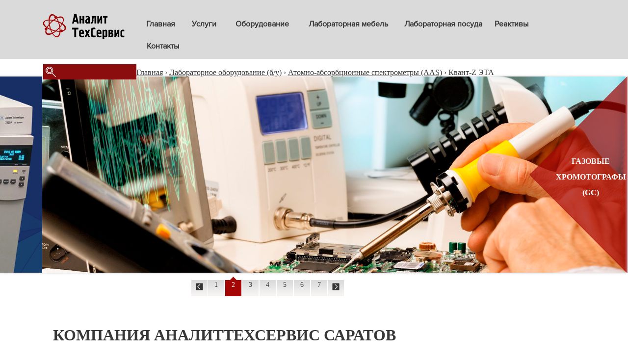

--- FILE ---
content_type: text/html; charset=UTF-8
request_url: http://analitts.ru/2017/06/05/%D0%BA%D0%B2%D0%B0%D0%BD%D1%82-z-%D1%8D%D1%82%D0%B0/
body_size: 9084
content:
<!DOCTYPE html>
<html>

<head>
    <meta http-equiv="Content-type" content="text/html; charset=UTF-8">
    <!-- <meta name="viewport" content="width=device-width" /> -->
    <!--<script src="http://ajax.googleapis.com/ajax/libs/jquery/1.6.4/jquery.js"></script> -->
    <!--<script src="http://analitts.ru/wp-content/themes/main/js/html5shiv.js"></script> -->
    <script type="text/javascript" src="http://analitts.ru/wp-content/themes/main/js/jquery-1.11.3.min.js"></script>
    <!--<script src="http://analitts.ru/wp-content/themes/main/js/jquery.details.min.js"></script> -->

    <title> 
        Квант-Z ЭТА «     </title>
<!--     <meta name="keywords" content="аналитическое оборудование, аналиттехсервис, аналиттехсервис саратов" /> -->
<!--    <meta name="description" content="Поставка нового и б/у аналитического оборудования: хроматографы, графитовые кюветы, виалы, ВЭЖХ-системы, газоанализаторы. Ремонт. Техобслуживание. С фото!
" /> -->
    <meta name='yandex-verification' content='7a743b87cee1bba2' />
    <meta name="google-site-verification" content="luCpfa3tsHOMpTyHXhRoOuywGW5mARs0jtKm-K1fQEg" />
	<link rel="shortcut icon" href="/favicon.ico" type="image/x-icon">
    <link rel="stylesheet" href="http://analitts.ru/wp-content/themes/main/css/style.css" type="text/css" media="screen">

    <meta name='robots' content='max-image-preview:large' />
	<style>img:is([sizes="auto" i], [sizes^="auto," i]) { contain-intrinsic-size: 3000px 1500px }</style>
	<link rel="alternate" type="application/rss+xml" title="АналитТехСервис &raquo; Лента комментариев к &laquo;Квант-Z ЭТА&raquo;" href="http://analitts.ru/2017/06/05/%d0%ba%d0%b2%d0%b0%d0%bd%d1%82-z-%d1%8d%d1%82%d0%b0/feed/" />
<script type="text/javascript">
/* <![CDATA[ */
window._wpemojiSettings = {"baseUrl":"https:\/\/s.w.org\/images\/core\/emoji\/16.0.1\/72x72\/","ext":".png","svgUrl":"https:\/\/s.w.org\/images\/core\/emoji\/16.0.1\/svg\/","svgExt":".svg","source":{"concatemoji":"http:\/\/analitts.ru\/wp-includes\/js\/wp-emoji-release.min.js?ver=6.8.2"}};
/*! This file is auto-generated */
!function(s,n){var o,i,e;function c(e){try{var t={supportTests:e,timestamp:(new Date).valueOf()};sessionStorage.setItem(o,JSON.stringify(t))}catch(e){}}function p(e,t,n){e.clearRect(0,0,e.canvas.width,e.canvas.height),e.fillText(t,0,0);var t=new Uint32Array(e.getImageData(0,0,e.canvas.width,e.canvas.height).data),a=(e.clearRect(0,0,e.canvas.width,e.canvas.height),e.fillText(n,0,0),new Uint32Array(e.getImageData(0,0,e.canvas.width,e.canvas.height).data));return t.every(function(e,t){return e===a[t]})}function u(e,t){e.clearRect(0,0,e.canvas.width,e.canvas.height),e.fillText(t,0,0);for(var n=e.getImageData(16,16,1,1),a=0;a<n.data.length;a++)if(0!==n.data[a])return!1;return!0}function f(e,t,n,a){switch(t){case"flag":return n(e,"\ud83c\udff3\ufe0f\u200d\u26a7\ufe0f","\ud83c\udff3\ufe0f\u200b\u26a7\ufe0f")?!1:!n(e,"\ud83c\udde8\ud83c\uddf6","\ud83c\udde8\u200b\ud83c\uddf6")&&!n(e,"\ud83c\udff4\udb40\udc67\udb40\udc62\udb40\udc65\udb40\udc6e\udb40\udc67\udb40\udc7f","\ud83c\udff4\u200b\udb40\udc67\u200b\udb40\udc62\u200b\udb40\udc65\u200b\udb40\udc6e\u200b\udb40\udc67\u200b\udb40\udc7f");case"emoji":return!a(e,"\ud83e\udedf")}return!1}function g(e,t,n,a){var r="undefined"!=typeof WorkerGlobalScope&&self instanceof WorkerGlobalScope?new OffscreenCanvas(300,150):s.createElement("canvas"),o=r.getContext("2d",{willReadFrequently:!0}),i=(o.textBaseline="top",o.font="600 32px Arial",{});return e.forEach(function(e){i[e]=t(o,e,n,a)}),i}function t(e){var t=s.createElement("script");t.src=e,t.defer=!0,s.head.appendChild(t)}"undefined"!=typeof Promise&&(o="wpEmojiSettingsSupports",i=["flag","emoji"],n.supports={everything:!0,everythingExceptFlag:!0},e=new Promise(function(e){s.addEventListener("DOMContentLoaded",e,{once:!0})}),new Promise(function(t){var n=function(){try{var e=JSON.parse(sessionStorage.getItem(o));if("object"==typeof e&&"number"==typeof e.timestamp&&(new Date).valueOf()<e.timestamp+604800&&"object"==typeof e.supportTests)return e.supportTests}catch(e){}return null}();if(!n){if("undefined"!=typeof Worker&&"undefined"!=typeof OffscreenCanvas&&"undefined"!=typeof URL&&URL.createObjectURL&&"undefined"!=typeof Blob)try{var e="postMessage("+g.toString()+"("+[JSON.stringify(i),f.toString(),p.toString(),u.toString()].join(",")+"));",a=new Blob([e],{type:"text/javascript"}),r=new Worker(URL.createObjectURL(a),{name:"wpTestEmojiSupports"});return void(r.onmessage=function(e){c(n=e.data),r.terminate(),t(n)})}catch(e){}c(n=g(i,f,p,u))}t(n)}).then(function(e){for(var t in e)n.supports[t]=e[t],n.supports.everything=n.supports.everything&&n.supports[t],"flag"!==t&&(n.supports.everythingExceptFlag=n.supports.everythingExceptFlag&&n.supports[t]);n.supports.everythingExceptFlag=n.supports.everythingExceptFlag&&!n.supports.flag,n.DOMReady=!1,n.readyCallback=function(){n.DOMReady=!0}}).then(function(){return e}).then(function(){var e;n.supports.everything||(n.readyCallback(),(e=n.source||{}).concatemoji?t(e.concatemoji):e.wpemoji&&e.twemoji&&(t(e.twemoji),t(e.wpemoji)))}))}((window,document),window._wpemojiSettings);
/* ]]> */
</script>
<style id='wp-emoji-styles-inline-css' type='text/css'>

	img.wp-smiley, img.emoji {
		display: inline !important;
		border: none !important;
		box-shadow: none !important;
		height: 1em !important;
		width: 1em !important;
		margin: 0 0.07em !important;
		vertical-align: -0.1em !important;
		background: none !important;
		padding: 0 !important;
	}
</style>
<link rel='stylesheet' id='wp-block-library-css' href='http://analitts.ru/wp-includes/css/dist/block-library/style.min.css?ver=6.8.2' type='text/css' media='all' />
<style id='classic-theme-styles-inline-css' type='text/css'>
/*! This file is auto-generated */
.wp-block-button__link{color:#fff;background-color:#32373c;border-radius:9999px;box-shadow:none;text-decoration:none;padding:calc(.667em + 2px) calc(1.333em + 2px);font-size:1.125em}.wp-block-file__button{background:#32373c;color:#fff;text-decoration:none}
</style>
<style id='global-styles-inline-css' type='text/css'>
:root{--wp--preset--aspect-ratio--square: 1;--wp--preset--aspect-ratio--4-3: 4/3;--wp--preset--aspect-ratio--3-4: 3/4;--wp--preset--aspect-ratio--3-2: 3/2;--wp--preset--aspect-ratio--2-3: 2/3;--wp--preset--aspect-ratio--16-9: 16/9;--wp--preset--aspect-ratio--9-16: 9/16;--wp--preset--color--black: #000000;--wp--preset--color--cyan-bluish-gray: #abb8c3;--wp--preset--color--white: #ffffff;--wp--preset--color--pale-pink: #f78da7;--wp--preset--color--vivid-red: #cf2e2e;--wp--preset--color--luminous-vivid-orange: #ff6900;--wp--preset--color--luminous-vivid-amber: #fcb900;--wp--preset--color--light-green-cyan: #7bdcb5;--wp--preset--color--vivid-green-cyan: #00d084;--wp--preset--color--pale-cyan-blue: #8ed1fc;--wp--preset--color--vivid-cyan-blue: #0693e3;--wp--preset--color--vivid-purple: #9b51e0;--wp--preset--gradient--vivid-cyan-blue-to-vivid-purple: linear-gradient(135deg,rgba(6,147,227,1) 0%,rgb(155,81,224) 100%);--wp--preset--gradient--light-green-cyan-to-vivid-green-cyan: linear-gradient(135deg,rgb(122,220,180) 0%,rgb(0,208,130) 100%);--wp--preset--gradient--luminous-vivid-amber-to-luminous-vivid-orange: linear-gradient(135deg,rgba(252,185,0,1) 0%,rgba(255,105,0,1) 100%);--wp--preset--gradient--luminous-vivid-orange-to-vivid-red: linear-gradient(135deg,rgba(255,105,0,1) 0%,rgb(207,46,46) 100%);--wp--preset--gradient--very-light-gray-to-cyan-bluish-gray: linear-gradient(135deg,rgb(238,238,238) 0%,rgb(169,184,195) 100%);--wp--preset--gradient--cool-to-warm-spectrum: linear-gradient(135deg,rgb(74,234,220) 0%,rgb(151,120,209) 20%,rgb(207,42,186) 40%,rgb(238,44,130) 60%,rgb(251,105,98) 80%,rgb(254,248,76) 100%);--wp--preset--gradient--blush-light-purple: linear-gradient(135deg,rgb(255,206,236) 0%,rgb(152,150,240) 100%);--wp--preset--gradient--blush-bordeaux: linear-gradient(135deg,rgb(254,205,165) 0%,rgb(254,45,45) 50%,rgb(107,0,62) 100%);--wp--preset--gradient--luminous-dusk: linear-gradient(135deg,rgb(255,203,112) 0%,rgb(199,81,192) 50%,rgb(65,88,208) 100%);--wp--preset--gradient--pale-ocean: linear-gradient(135deg,rgb(255,245,203) 0%,rgb(182,227,212) 50%,rgb(51,167,181) 100%);--wp--preset--gradient--electric-grass: linear-gradient(135deg,rgb(202,248,128) 0%,rgb(113,206,126) 100%);--wp--preset--gradient--midnight: linear-gradient(135deg,rgb(2,3,129) 0%,rgb(40,116,252) 100%);--wp--preset--font-size--small: 13px;--wp--preset--font-size--medium: 20px;--wp--preset--font-size--large: 36px;--wp--preset--font-size--x-large: 42px;--wp--preset--spacing--20: 0.44rem;--wp--preset--spacing--30: 0.67rem;--wp--preset--spacing--40: 1rem;--wp--preset--spacing--50: 1.5rem;--wp--preset--spacing--60: 2.25rem;--wp--preset--spacing--70: 3.38rem;--wp--preset--spacing--80: 5.06rem;--wp--preset--shadow--natural: 6px 6px 9px rgba(0, 0, 0, 0.2);--wp--preset--shadow--deep: 12px 12px 50px rgba(0, 0, 0, 0.4);--wp--preset--shadow--sharp: 6px 6px 0px rgba(0, 0, 0, 0.2);--wp--preset--shadow--outlined: 6px 6px 0px -3px rgba(255, 255, 255, 1), 6px 6px rgba(0, 0, 0, 1);--wp--preset--shadow--crisp: 6px 6px 0px rgba(0, 0, 0, 1);}:where(.is-layout-flex){gap: 0.5em;}:where(.is-layout-grid){gap: 0.5em;}body .is-layout-flex{display: flex;}.is-layout-flex{flex-wrap: wrap;align-items: center;}.is-layout-flex > :is(*, div){margin: 0;}body .is-layout-grid{display: grid;}.is-layout-grid > :is(*, div){margin: 0;}:where(.wp-block-columns.is-layout-flex){gap: 2em;}:where(.wp-block-columns.is-layout-grid){gap: 2em;}:where(.wp-block-post-template.is-layout-flex){gap: 1.25em;}:where(.wp-block-post-template.is-layout-grid){gap: 1.25em;}.has-black-color{color: var(--wp--preset--color--black) !important;}.has-cyan-bluish-gray-color{color: var(--wp--preset--color--cyan-bluish-gray) !important;}.has-white-color{color: var(--wp--preset--color--white) !important;}.has-pale-pink-color{color: var(--wp--preset--color--pale-pink) !important;}.has-vivid-red-color{color: var(--wp--preset--color--vivid-red) !important;}.has-luminous-vivid-orange-color{color: var(--wp--preset--color--luminous-vivid-orange) !important;}.has-luminous-vivid-amber-color{color: var(--wp--preset--color--luminous-vivid-amber) !important;}.has-light-green-cyan-color{color: var(--wp--preset--color--light-green-cyan) !important;}.has-vivid-green-cyan-color{color: var(--wp--preset--color--vivid-green-cyan) !important;}.has-pale-cyan-blue-color{color: var(--wp--preset--color--pale-cyan-blue) !important;}.has-vivid-cyan-blue-color{color: var(--wp--preset--color--vivid-cyan-blue) !important;}.has-vivid-purple-color{color: var(--wp--preset--color--vivid-purple) !important;}.has-black-background-color{background-color: var(--wp--preset--color--black) !important;}.has-cyan-bluish-gray-background-color{background-color: var(--wp--preset--color--cyan-bluish-gray) !important;}.has-white-background-color{background-color: var(--wp--preset--color--white) !important;}.has-pale-pink-background-color{background-color: var(--wp--preset--color--pale-pink) !important;}.has-vivid-red-background-color{background-color: var(--wp--preset--color--vivid-red) !important;}.has-luminous-vivid-orange-background-color{background-color: var(--wp--preset--color--luminous-vivid-orange) !important;}.has-luminous-vivid-amber-background-color{background-color: var(--wp--preset--color--luminous-vivid-amber) !important;}.has-light-green-cyan-background-color{background-color: var(--wp--preset--color--light-green-cyan) !important;}.has-vivid-green-cyan-background-color{background-color: var(--wp--preset--color--vivid-green-cyan) !important;}.has-pale-cyan-blue-background-color{background-color: var(--wp--preset--color--pale-cyan-blue) !important;}.has-vivid-cyan-blue-background-color{background-color: var(--wp--preset--color--vivid-cyan-blue) !important;}.has-vivid-purple-background-color{background-color: var(--wp--preset--color--vivid-purple) !important;}.has-black-border-color{border-color: var(--wp--preset--color--black) !important;}.has-cyan-bluish-gray-border-color{border-color: var(--wp--preset--color--cyan-bluish-gray) !important;}.has-white-border-color{border-color: var(--wp--preset--color--white) !important;}.has-pale-pink-border-color{border-color: var(--wp--preset--color--pale-pink) !important;}.has-vivid-red-border-color{border-color: var(--wp--preset--color--vivid-red) !important;}.has-luminous-vivid-orange-border-color{border-color: var(--wp--preset--color--luminous-vivid-orange) !important;}.has-luminous-vivid-amber-border-color{border-color: var(--wp--preset--color--luminous-vivid-amber) !important;}.has-light-green-cyan-border-color{border-color: var(--wp--preset--color--light-green-cyan) !important;}.has-vivid-green-cyan-border-color{border-color: var(--wp--preset--color--vivid-green-cyan) !important;}.has-pale-cyan-blue-border-color{border-color: var(--wp--preset--color--pale-cyan-blue) !important;}.has-vivid-cyan-blue-border-color{border-color: var(--wp--preset--color--vivid-cyan-blue) !important;}.has-vivid-purple-border-color{border-color: var(--wp--preset--color--vivid-purple) !important;}.has-vivid-cyan-blue-to-vivid-purple-gradient-background{background: var(--wp--preset--gradient--vivid-cyan-blue-to-vivid-purple) !important;}.has-light-green-cyan-to-vivid-green-cyan-gradient-background{background: var(--wp--preset--gradient--light-green-cyan-to-vivid-green-cyan) !important;}.has-luminous-vivid-amber-to-luminous-vivid-orange-gradient-background{background: var(--wp--preset--gradient--luminous-vivid-amber-to-luminous-vivid-orange) !important;}.has-luminous-vivid-orange-to-vivid-red-gradient-background{background: var(--wp--preset--gradient--luminous-vivid-orange-to-vivid-red) !important;}.has-very-light-gray-to-cyan-bluish-gray-gradient-background{background: var(--wp--preset--gradient--very-light-gray-to-cyan-bluish-gray) !important;}.has-cool-to-warm-spectrum-gradient-background{background: var(--wp--preset--gradient--cool-to-warm-spectrum) !important;}.has-blush-light-purple-gradient-background{background: var(--wp--preset--gradient--blush-light-purple) !important;}.has-blush-bordeaux-gradient-background{background: var(--wp--preset--gradient--blush-bordeaux) !important;}.has-luminous-dusk-gradient-background{background: var(--wp--preset--gradient--luminous-dusk) !important;}.has-pale-ocean-gradient-background{background: var(--wp--preset--gradient--pale-ocean) !important;}.has-electric-grass-gradient-background{background: var(--wp--preset--gradient--electric-grass) !important;}.has-midnight-gradient-background{background: var(--wp--preset--gradient--midnight) !important;}.has-small-font-size{font-size: var(--wp--preset--font-size--small) !important;}.has-medium-font-size{font-size: var(--wp--preset--font-size--medium) !important;}.has-large-font-size{font-size: var(--wp--preset--font-size--large) !important;}.has-x-large-font-size{font-size: var(--wp--preset--font-size--x-large) !important;}
:where(.wp-block-post-template.is-layout-flex){gap: 1.25em;}:where(.wp-block-post-template.is-layout-grid){gap: 1.25em;}
:where(.wp-block-columns.is-layout-flex){gap: 2em;}:where(.wp-block-columns.is-layout-grid){gap: 2em;}
:root :where(.wp-block-pullquote){font-size: 1.5em;line-height: 1.6;}
</style>
<link rel="https://api.w.org/" href="http://analitts.ru/wp-json/" /><link rel="alternate" title="JSON" type="application/json" href="http://analitts.ru/wp-json/wp/v2/posts/467" /><link rel="EditURI" type="application/rsd+xml" title="RSD" href="http://analitts.ru/xmlrpc.php?rsd" />
<meta name="generator" content="WordPress 6.8.2" />
<link rel="canonical" href="http://analitts.ru/2017/06/05/%d0%ba%d0%b2%d0%b0%d0%bd%d1%82-z-%d1%8d%d1%82%d0%b0/" />
<link rel='shortlink' href='http://analitts.ru/?p=467' />
<link rel="alternate" title="oEmbed (JSON)" type="application/json+oembed" href="http://analitts.ru/wp-json/oembed/1.0/embed?url=http%3A%2F%2Fanalitts.ru%2F2017%2F06%2F05%2F%25d0%25ba%25d0%25b2%25d0%25b0%25d0%25bd%25d1%2582-z-%25d1%258d%25d1%2582%25d0%25b0%2F" />
<link rel="alternate" title="oEmbed (XML)" type="text/xml+oembed" href="http://analitts.ru/wp-json/oembed/1.0/embed?url=http%3A%2F%2Fanalitts.ru%2F2017%2F06%2F05%2F%25d0%25ba%25d0%25b2%25d0%25b0%25d0%25bd%25d1%2582-z-%25d1%258d%25d1%2582%25d0%25b0%2F&#038;format=xml" />

    
</head>

<body>
    <!--vcard-->
    <div class="vcard">
        <span class="fn org">
			<span class="value-title" title="АналитТехСервис"></span>
        </span>
        <span class="url">
			<span class="value-title" title="http://analitts.ru"></span>
        </span>
        <span class="category">
			<span class="value-title" title="Оборудование"></span>
        </span>

        <div class="adr">
            <span class="postal-code">
				<span class="value-title" title="410010"></span>
            </span>
            <span class="country-name">
				<span class="value-title" title="Россия"></span>
            </span>
            <span class="locality">
				<span class="value-title" title="г. Саратов"></span>
            </span>
            <span class="street-address">
				<span class="value-title" title="ул. им. Осипова В.И., д. 1, корп. 2"></span>
            </span>
            <span class="extended-address">
				<span class="value-title" title="эт. 2, оф. 204а"></span>
            </span>
        </div>


        <div class="tel">
            <span class="value-title" title="+7 (8425) 68-10-25"></span>
        </div>

        <div class="email">
            <span class="value-title" title="analitts@gmail.com"></span>
        </div>

        <div class="workhours">
            <span class="value-title" title="пн-пт 09:00-18:00"></span>
        </div>

    </div>
    <!--vcard-->
    <div class="divBg"></div>
    <div class="success-wrapper">
        <div class="text">
            Спасибо за оставленную заявку. Мы свяжемся с Вами в ближайшее время.
        </div>
    </div>
    <div class="form-order-wrapper">
        <div class="text">
            Мы с радостью свяжемся с Вами и договоримся о способе приобретения товара.
        </div>
        <form action="http://analitts.ru/wp-content/themes/main/mail/itemOrder.php" id="itemOrder" method="post">
            <table>
                <tr>
                    <td>
                        Ваше имя:
                    </td>
                    <td>
                        <input type="text" name="name" title="Укажите Ваше имя" data-toggle="tooltip" data-placement="right">
                    </td>
                </tr>
                <tr>
                    <td>
                        Контактный номер:
                    </td>
                    <td>
                            <input type="text" name="phone" title="Укажите Ваш телефон" data-toggle="tooltip" data-placement="right">
                    </td>
                </tr>
                <tr>
                    <td colspan="2">
                        <button type="button" id="btnItemOrder">Отправить заявку</button>
                    </td>
                </tr>
            </table>
        </form>
    </div>
    <div class="wrapper">
        <header class="header">
            <!-- if (is_front_page() ) {
            <div class="triangle">
                <table>
                    <tr>
                        <td style="vertical-align:middle; height: 468px;">
                            <div class="sign">
                                ремонт и техническое обслуживание
                            </div>
                        </td>
                    </tr>
                </table>
            </div>
        } -->
            <div class="center">
                <a href='http://analitts.ru'><div class='header-logo'></div></a>                    <!--<div class="header-search">
                    <input type="search" placeholder="Поиск">
                    <img src="http://analitts.ru/wp-content/themes/main/img/search.png" alt="search">
                </div>-->
            
            <div class="main-nav">
                <ul id="menu-anal   " class="menu">
                    <li id="menu-item-4" class="menu-item menu-item-type-custom menu-item-object-custom menu-item-home menu-item-4"><a href="http://analitts.ru/">Главная</a></li>
                    <li id="menu-item-19" class="menu-item menu-item-type-post_type menu-item-object-page menu-item-19"><a href="http://analitts.ru/uslugi/">Услуги</a></li>
                   <li id="menu-item-23" class="menu-item menu-item-type-post_type menu-item-object-page menu-item-23"><a class="stylefix">Оборудование</a>
                        <div class="submenu area"><div class="submenu list" id="submenu"><ul>
                            <li id="menu-item-499" class="menu-item menu-item-type-post_type menu-item-object-page menu-item-499"><a href="http://analitts.ru/laboratornoe-oborudovanie/">Продажа лабораторного оборудования</a></li>
                            <li id="menu-item-500" class="menu-item menu-item-type-post_type menu-item-object-page menu-item-500"><a href="http://analitts.ru/oborudovanie-bu/">Оборудование Б\У</a></li>
                        </ul></div></div>
                    </li>
                    <li id="menu-item-320" class="menu-item menu-item-type-post_type menu-item-object-page menu-item-320"><a href="http://analitts.ru/category/laboratornaya-mebel/">Лабораторная мебель</a></li>
                    <li id="menu-item-321" class="menu-item menu-item-type-custom menu-item-object-custom menu-item-321"><a href="http://analitts.ru/category/laboratornaya-posuda/">Лабораторная посуда</a></li>
                    <li id="menu-item-319" class="menu-item menu-item-type-post_type menu-item-object-page menu-item-319"><a href="http://analitts.ru/category/reaktivy/">Реактивы</a></li>
                    <li id="menu-item-33" class="menu-item menu-item-type-post_type menu-item-object-page menu-item-33"><a href="http://analitts.ru/kontakty/">Контакты</a></li>
                </ul>
            </div> 
            <form role="search" method="get" id="searchform" class="searchform" action="http://analitts.ru/">
    <div class="header-search">
        <label class="screen-reader-text" for="s">Найти:</label>
        <input type="text" value="" name="s" id="s">
        <input type="submit" id="searchsubmit" value="">
    </div>
</form>

                            
            </div>
        </header>
        <!-- .header-->
        <main class="content">
        <div class="breadcrumbs" itemscope itemtype="http://schema.org/BreadcrumbList"><span itemprop="itemListElement" itemscope itemtype="http://schema.org/ListItem"><a href="http://analitts.ru/" itemprop="item" class="home"><span itemprop="name">Главная</span></a></span> <span class="sep">›</span> <span itemprop="itemListElement" itemscope itemtype="http://schema.org/ListItem"><a href="http://analitts.ru/category/laboratornoe-oborudovanie-bu/" itemprop="item"><span itemprop="name">Лабораторное оборудование (б/у)</span></a></span> <span class="sep">›</span> <span itemprop="itemListElement" itemscope itemtype="http://schema.org/ListItem"><a href="http://analitts.ru/category/laboratornoe-oborudovanie-bu/atomno-absorbcionnye-spektrometry-aas/" itemprop="item"><span itemprop="name">Атомно-абсорбционные спектрометры (AAS)</span></a></span> <span class="sep">›</span> <span class="current">Квант-Z ЭТА</span></div><!-- .breadcrumbs -->
        <header class="header1">
            <div class="triangle">
                <table>
                    <tr>
                        <td style="vertical-align:middle; height: 468px;">
                            <div class="sign">
                                <a href="http://analitts.ru/category/laboratornoe-oborudovanie-bu/gazovye-khromatografy-gc/">Газовые хромотографы (GC)</a>
                            </div>
                        </td>
                    </tr>
                </table>
            </div>
        </header>

    <ul class="main-slider">
        <li><img src="http://analitts.ru/wp-content/themes/main/img/image_2017-10-18_15-48-44.png" alt="slide0"></li>
        <li><img src="http://analitts.ru/wp-content/themes/main/img/slide1.png" alt="slide1"></li>
        <li><img src="http://analitts.ru/wp-content/themes/main/img/slide3.jpg" alt="slide3"></li>
        <li><img src="http://analitts.ru/wp-content/themes/main/img/slide4.jpg" alt="slide4"></li>
        <li><img src="http://analitts.ru/wp-content/themes/main/img/slide6.png" alt="slide6"></li>
        <li><img src="http://analitts.ru/wp-content/themes/main/img/slide5.jpg" alt="slide5"></li>
        <li><img src="http://analitts.ru/wp-content/themes/main/img/slide7.jpg" alt="slide7"></li>

    </ul>
    <div id="bx-pager">
        <table>
            <tr>
                <td>
                    <div class="arrow-left"></div>
                </td>
                <td> <a data-slide-index="0" href="">1</a></td>
                <td>
                    <a data-slide-index="1" href="">2</a></td>
                    <td>
                    <a data-slide-index="2" href="">3</a></td>
                    <td>
                    <a data-slide-index="3" href="">4</a></td>
                    <td>
                    <a data-slide-index="4" href="">5</a></td>
                    <td>
                    <a data-slide-index="5" href="">6</a></td>
                    <td>
                    <a data-slide-index="6" href="">7</a></td>
                <td>
                    <div class="arrow-right"></div>
                </td>
            </tr>
        </table>
    </div>
    <div class="center">
        <div class="main-text">
            <h1>Компания АналитТехСервис Саратов</h1>
            <table>
                <tr>
                    <td>
                        <p><span style="font-weight: bold;">«АналитТехСервис»</span> (Аналит Тех Сервис Саратов) — успешная, стабильно развивающаяся компания, специализирующаяся на поставках по России как нового, так и бывшего 
                        в употреблении аналитического оборудования отечественного и импортного производства, лабораторного оборудования и приборов.
</p>
                        <p>
                            Компания «АналитТехСервис» осуществляет деятельность по диагностике оборудования для лабораторий, ремонту, техническому обслуживанию и методическому обеспечению лабораторного оборудования в Саратове.
                        </p>
                        <p>
                            «АналитТехСервис» является официальным дилером ЗАО СКБ «Хроматэк», а также сотрудничает с такими компаниями, как «Кортэк», «Аквилон», «Люмэкс», «Лоип» и другими <span style="font-weight: bold;">отечественными и импортными</span> производителями. Например: «Agilent», «Shimadzu», «Bruker», «Varian», «Perkin Elemer»,  «Waters» и др.
                        </p>
                        
                        <p><span style="font-weight: bold;">Купить лабораторное оборудование в Саратове</span> у проверенной компании «АналитТехСервис» можно предварительно связавшись со специалистами.
                        </p>
                    </td>
                    <td>
                        <p>
                            Поставляем, диагностируем, ремонтируем и обслуживаем:</p>
                        <p>— Газовые хроматографы и ВЭЖХ системы;</p>
                        <p>— Хромато-масс спектрометры;</p>
                        <p>— Атомно-абсорбционные спектрометры;</p>
                        <p>— Расходные материалы и запасные части для газовых и жидкостных хроматографов, хромато—масс и  атомно—абсорбционные спектрометров;</p>
                        <p>— Общелабораторное оборудование: весы лабораторные, сушильные шкафы, муфельные печи, PH-метры, кондуктометры, фотометры, термостаты, криостаты и т.д.;
                        </p>
                            <p>
                                — Оборудование для анализа нефти, нефтепродуктов и газов;
                            </p>
                            <p>
                                — Лабораторная мебель;
                            </p>
                            <p>
                                — Оснащение лаборатории «под ключ»;
                            </p>
                            <p>
                                — Лабораторная посуда;
                            </p>
                            <p>
                                — Реактивы.
                            </p>
                    </td>
                </tr>
            </table>
        </div>
        <div class="pluses">
            <h2>Наши преимущества</h2>
            <table>
                <tr>
                    <td>
                        <div class="plus" style="font-size: 14px;">Гарантия на оборудование и сервис</div>
                    </td>
                    <td>
                        <div class="plus">Оперативность</div>
                    </td>
                    <td>
                        <div class="plus">Персонал</div>
                    </td>
                </tr>
            </table>
            <table>
                <tr>
                    <td class="second">
                        <div class="plus first">Оснащение лаборатории
                            <br/>"под ключ"</div>
                    </td>
                    <td class="second">
                        <div class="plus second">Поставки оборудования</div>
                    </td>
                </tr>
            </table>
        </div>
    </div>
    </main>
<!-- .content -->

</div>
<!-- .wrapper -->

<footer class="footer">
    <div class="center">
	
        <div class="rights">
            <span class="font-size: 22px;"><strong>ООО "АналитТехСервис"</strong></span>
            <br/> ул. им. Осипова В.И., д. 1 <br/> корп. 2, эт. 2, оф. 204а
        </div>
        <div class="footer-phone">
            Телефон: <span class="font-size: 22px;"><strong> (8452) 68-10-25</strong>
            <br/> Факс: <strong>(8452) 75-33-68</strong></span>
            <br/> Почта: <strong>sales@analitts.ru</strong>
        </div>
	<div class="footer-logo" style="text-align:center;font-size:16px;">
        	<a href="https://spaceapp.ru/razrabotka/" style="color:#383838; text-decoration:none;">
            		Создание сайта <br>
	    		<img src="http://analitts.ru/wp-content/themes/main/img/spaceapp.png" style="margin-top:5px;">
       	 	</a>
	</div>
    </div>

</footer>
<!-- .footer -->
<script type="speculationrules">
{"prefetch":[{"source":"document","where":{"and":[{"href_matches":"\/*"},{"not":{"href_matches":["\/wp-*.php","\/wp-admin\/*","\/wp-content\/uploads\/*","\/wp-content\/*","\/wp-content\/plugins\/*","\/wp-content\/themes\/main\/*","\/*\\?(.+)"]}},{"not":{"selector_matches":"a[rel~=\"nofollow\"]"}},{"not":{"selector_matches":".no-prefetch, .no-prefetch a"}}]},"eagerness":"conservative"}]}
</script>
    <link href="http://analitts.ru/wp-content/themes/main/fonts/fonts.css" rel="stylesheet">
    <link href='http://fonts.googleapis.com/css?family=Ubuntu' rel='stylesheet' type='text/css'>
    <link href='http://fonts.googleapis.com/css?family=Open+Sans:400,700' rel='stylesheet' type='text/css'>
    <link href="http://analitts.ru/wp-content/themes/main/css/jquery.bxslider.css" rel="stylesheet">
<script type="text/javascript" src="http://analitts.ru/wp-content/themes/main/js/jquery.bxslider.min.js"></script>
<script type="text/javascript" src="http://analitts.ru/wp-content/themes/main/js/tooltips.js"></script>
<script src="http://analitts.ru/wp-content/themes/main/js/jquery.inputmask.custom.extensions.js"></script>
<script src="http://analitts.ru/wp-content/themes/main/js/jquery.inputmask.js"></script>
<script src="http://analitts.ru/wp-content/themes/main/js/jquery.inputmask.numeric.extensions.js"></script>
<script type="text/javascript" src="http://analitts.ru/wp-content/themes/main/js/script.js"></script>
   <!-- <script src="http://analitts.ru/wp-content/themes/main/js/html5shiv-printshiv.js"></script> -->
    <script src="http://analitts.ru/wp-content/themes/main/js/easing.js" type="text/javascript"></script>
    <script src="http://analitts.ru/wp-content/themes/main/js/jquery.ui.totop.js" type="text/javascript"></script>
    <script src="http://analitts.ru/wp-content/themes/main/js/details-shim.js" type="text/javascript"></script>
    <link rel="stylesheet" href="http://analitts.ru/wp-content/themes/main/css/details-shim.css" type="text/css" media="screen">
<!-- Yandex.Metrika counter -->
<script type="text/javascript">
(function (d, w, c) {
    (w[c] = w[c] || []).push(function() {
        try {
            w.yaCounter33272091 = new Ya.Metrika({id:33272091,
                    webvisor:true,
                    clickmap:true,
                    trackLinks:true,
                    accurateTrackBounce:true});
        } catch(e) { }
    });

    var n = d.getElementsByTagName("script")[0],
        s = d.createElement("script"),
        f = function () { n.parentNode.insertBefore(s, n); };
    s.type = "text/javascript";
    s.async = true;
    s.src = (d.location.protocol == "https:" ? "https:" : "http:") + "//mc.yandex.ru/metrika/watch.js";

    if (w.opera == "[object Opera]") {
        d.addEventListener("DOMContentLoaded", f, false);
    } else { f(); }
})(document, window, "yandex_metrika_callbacks");
</script>
<noscript><div><img src="//mc.yandex.ru/watch/33272091" style="position:absolute; left:-9999px;" alt="" /></div></noscript>
<!-- /Yandex.Metrika counter -->
<script type="text/javascript">
$(document).ready(function() {
/*
var defaults = {
containerID: 'toTop', // fading element id
containerHoverID: 'toTopHover', // fading element hover id
scrollSpeed: 1200,
easingType: 'linear'
};
*/
 
$().UItoTop({ easingType: 'easeOutQuart' });
 
});
</script>
</body>

</html>


--- FILE ---
content_type: text/css
request_url: http://analitts.ru/wp-content/themes/main/css/style.css
body_size: 3845
content:
body {
	font:12px/18px Open Sans,sans-serif;
	height:100%;
	color:#383838
}
.wrapper{
	width:100%;
	min-width:1042px;
	min-height:100%;
	height:auto !important;
	height:100%
}
html,body,div,span,applet,object,iframe,h1,h2,h3,h4,h5,h6,p,
blockquote,pre,a,abbr,acronym,address,big,cite,code,del,dfn,
em,img,ins,kbd,q,s,samp,small,strike,strong,sub,sup,tt,var,b
,u,i,center,dl,dt,dd,ol,ul,li,fieldset,form,label,legend,table,
caption,tbody,tfoot,thead,tr,th,td,article,aside,canvas,
details,embed,figure,figcaption,footer,header,hgroup,menu,
nav,output,ruby,section,summary,time,mark,audio,video{
	margin:0;
	padding:0;
	border:0;
	font-size:100%;
	font:inherit;
	vertical-align:baseline
}
article,aside,details,figcaption,figure,footer,header,hgroup,menu,nav,section{
	display:block
}
body{
	line-height:1
}
ol{
	list-style:none
}
blockquote,q{
	quotes:none
}
blockquote:before,blockquote:after,q:before,q:after{
	content:'';
	content:none
}
table{
	border-collapse:collapse;
	border-spacing:0
}
html{
	height:100%
}
article,aside,details,figcaption,figure,footer,header,hgroup,main,nav,section,summary{
	display:block
}
.header{
	height:120px;
	background:rgba(218,218,218,1);
	position:relative;
	z-index:10
}
.header .center{
	padding-top:20px
}
.header .center .header-logo{
	background:url(../img/header-logo.png);
	width:168px;
	height:63px;
	float:left;
	position:absolute
}
.header .center .menu{
	width:1000px;

	padding-left:190px;
	padding-top:4px
}
.header .center .menu li{
	font-family:'Proxima Nova';
	text-align:center;
	font-size:16px;
	display:inline-block;
	margin: 0 15px;

}
.header .center .menu li.current_page_item{
	font-weight:bold
}
.header .center .menu li.current_page_item a{
	border-top:5px solid #8c0d0d;
	font-weight:bold
}
.header .center .menu li a{
	color:#383838;
	margin:5px 0 5px 0;
	text-decoration:none;
	display:block;
	padding: 7px 0;
	width: 120%;
	border-top: 5px solid rgba(140, 13, 13, 0);
	font-weight: bold;
}
.header .center .menu li a:hover{
	border-top:5px solid #8c0d0d !important;
	font-weight:bold;
	background-color: #ffffff !important;
}
.header .center .header-search{
	z-index:30;
	position:relative;
	float:left;
	top: 17px;
}
.header .center .header-search .screen-reader-text{
	display:none
}
.header .center .header-search input[type=text]{
	background:#8c0d0d;
	color:#fff;
	height:31px;
	border:0;
	box-sizing:border-box;
	padding:8px;
	display:block;
	padding-left: 35px;
    width: 190px;
}
.header .center .header-search input[type=submit]{
	position:relative;
	float:left;
	margin:-26px 0 0 5px;
	border:0;
	width:23px;
	background:url(../img/search.png) center no-repeat;
	height:23px;
	cursor:pointer;
	outline:none
}
.header1 .triangle {
	background:url(../img/triangle.png);
	width:234px;
	height:468px;
	position:absolute;
	right:1px;
	/*display:none;*/
	z-index:20
}
.header1 .triangle .sign{
	margin-left:50px;
	margin-bottom: 20px;
	font-weight:bold;
	font-size:20px;
	line-height:32px;
	text-transform:uppercase;
	color:#fff;
	text-align:center;
}
.header1 .triangle .sign a{
	color:#fff;
	text-decoration:none
}
.divBg{
	position:fixed;
	width:100%;
	height:100%;
	background:black;
	opacity:.5;
	z-index:900;
	display:none
}
.success-wrapper{
	position:fixed;
	width:300px;
	display:none;
	height:200px;
	top:50%;
	left:50%;
	margin-left:-150px;
	margin-top:-100px;
	background:#f4f2f2;
	z-index:1000;
	padding:20px;
	box-sizing:border-box
}
.success-wrapper .text{
	margin-top:50px;
	font-size:18px;
	text-align:center;
	color:#970c2b
}
.form-order-wrapper{
	width:477px;
	height:275px;
	position:absolute;
	display:none;
	z-index:1000;
	background:#f4f2f2;
	box-sizing:border-box;
	padding:5px 20px
}
.form-order-wrapper .text{
	margin-top:30px;
	margin-bottom:30px;
	color:#970c2b;
	font-size:16px;
	text-align:left
}
.form-order-wrapper table{
	width:100%
}
.form-order-wrapper table tr{
	height:40px
}
.form-order-wrapper table tr td{
	vertical-align:top
}
.form-order-wrapper table tr td:first-of-type{
	vertical-align:middle;
	font-weight:bold;
	color:#383838;
	font-size:16px;
	text-transform:uppercase;
	width:200px
}
.form-order-wrapper table tr td input[type=text]{
	margin-top:10px;
	height:20px;
	width:100%;
	border:0;
	outline:none;
	background:0;
	border-bottom:1px solid #383838;
	font-size:16px
}
.form-order-wrapper table tr td #btnItemOrder{
	border:0;
	margin-top:20px;
	background:#970c2b;
	width:100%;
	color:#fff;
	height:30px;
	font-weight:bold;
	text-transform:uppercase;
	cursor:pointer
}
.content{
	padding:0 0 117px
}.bx-wrapper{
	height:468px;
	margin:0 auto
}
.bx-wrapper .bx-viewport{
	border:0;
	left:0
}
.bx-wrapper img{
	height:468px;
	width:100%
}#bx-pager{
	width:500px;
	margin:0 auto;
	margin-top:-7px;
	z-index:200;
	position:relative
}#bx-pager table tr td{
	vertical-align:top
}#bx-pager .arrow-left{
	background:url(../img/slider-arrow-left.png) center no-repeat,url(../img/slider-pager-back.png) 0 7px no-repeat;
	width:33px;
	height:40px;
	display:inline-block;
	padding:10px;
	box-sizing:border-box;
	cursor:pointer
}#bx-pager a{
	display:inline-block;
	background:url(../img/slider-pager-back.png) no-repeat;
	background-position:0 7px;
	width:33px;
	height:40px;
	text-decoration:none;
	margin:0 1px;
	color:#383838;
	font-size:14px;
	text-align:center;
	box-sizing:border-box;
	padding:10px
}#bx-pager a.active{
	background:url(../img/slider-pager-active.png) bottom no-repeat;
	color:#fff
}#bx-pager .arrow-right{
	background:url(../img/slider-arrow-right.png) center no-repeat,url(../img/slider-pager-back.png) 0 7px no-repeat;
	width:33px;
	height:40px;
	display:inline-block;
	padding:10px;
	cursor:pointer;
	box-sizing:border-box
}
.center{
	width:100%;
	margin-top:25px;
	font-size:14px
}
.center h2{
	font-size:20px;
	margin-top:20px;
	font-family:"Open Sans Bold",sans-serif;
	color:#8c0d0d;
	margin-bottom:20px
}
.breadcrumbs{
	margin-top:20px;
	color:#383838;
	width: 1105px;
	margin: 0 auto;
	margin-top: 20px;
}
.breadcrumbs a,.center .breadcrumbs span{
	color:inherit
}
.breadcrumbs a:hover{
	color:#8c0d0d
}
.center .main-text{
	margin:60px 0
}
.center .main-text h1{
	font-size:32px;
	color:#383838;
	text-transform:uppercase;
	font-weight:bold
}
.center .main-text h2{
	font-size:20px;
	margin-top:20px;
	font-family:"Open Sans Bold",sans-serif;
	color:#8c0d0d;
	margin-bottom:20px
}
.center .main-text li h2 {
	font-size:20px;
	margin-top:20px;
	font-family:"Open Sans Bold",sans-serif;
	color:#000000;
	margin-bottom:20px;
	font-weight: bold;
}
.center .main-text table{
	width:100%
}
.center .main-text table.services tr td{
	width:33%;
	box-sizing:border-box
}
.center .main-text table.services tr td:first-of-type{
	padding:0 20px
}
.center .main-text table.services tr td a{
	display:block;
	margin-bottom:15px;
	text-transform:uppercase;
	font-size:16px;
	color:#383838;
	text-decoration:none
}
.center .main-text table.services tr td a:hover{
	text-decoration:underline;
	color:#8c0d0d;
	font-weight:bold
}
.center .main-text table tr td{
	width:50%;
	box-sizing:border-box
}
.center .main-text table tr td:last-of-type{
	padding:0 40px
}
.center .main-text p{
	font-size:16px;
	text-align:justify;
	margin-top:20px
}
.center .main-text p.more{
	font-size:14px;
	margin-left:80px;
	font-style:italic
}
.center .main-text .price{
	font-size:16px;
	font-weight:bold;
	margin-top:10px
}
.center .main-text ol{
	list-style:decimal;
	margin-left:80px
}
.center .main-text ol li{
	font-size:18px;
	margin-top:10px;
	padding:10px;
	box-sizing:border-box;
	text-align:center;
	list-style: none;
	border-radius: 8px;
}
.center .main-text ol li:nth-child(2n+1){
	background:#dfe1e4;
}
.center .main-text ol li:nth-child(2n){
	background:#f4f2f2;
}
.center .main-text ol li .btn-order{
	color:#fff;
	text-align:center;
	border:0;
	background:#8c0d0d;
	text-transform:uppercase;
	width:250px;
	margin-top:10px;
	height:30px;
	cursor:pointer
}
.center .main-text a{
	color:#383838;
	font-weight:bold;
	text-decoration:none
}
.center .main-text a:hover{
	color:#8c0d0d;
	text-decoration:underline
}
.center .main-text #posts{
	margin-left:80px
}
.center .main-text #posts h3{
	font-size:16px
}
.center .pluses{
	background:url(../img/chemistry-back.png) center no-repeat;
	height:792px;
	text-align:center
}
.center .pluses table{
	width:100%;
	margin-top:40px
}
.center .pluses table tr td{
	vertical-align:top;
	width:33%
}
.center .pluses table tr td.second{
	width:50%;
	text-align:center
}
.center .pluses table tr td.second .plus{
	margin-top:-150px
}
.center .pluses table tr td.second .plus.first{
	margin-left:175px;
	font-size:14px
}
.center .pluses table tr td.second .plus.second{
	margin-left:-175px
}
.center .pluses h2{
	padding:25px 35px;
	display:inline-block;
	border:2px solid #383838;
	text-transform:uppercase;
	font-size:32px;
	font-family:'Open Sans',sans-serif;
	font-weight:bold;
	margin-top:40px
}
.center .pluses .plus{
	background:url(../img/rectangle.png) center no-repeat;
	width:289px;
	height:289px;
	color:#fff;
	font-style:italic;
	font-size:22px;
	display:inline-block;
	box-sizing:border-box;
	padding-top:136px
}
.center table{
	width:100%
}.center table.services-list tr td{
	padding:10px 0;
	vertical-align:top;
	box-sizing:border-box
}
.center table.services-list tr td:first-of-type{
	width:400px
}
.center table.services-list tr td:first-of-type img{
	width:297px;
	height:297px
}
.center table.services-list tr td h3{
	text-transform:uppercase;
	border-bottom:2px solid #383838;
	font-weight:bold;
	font-size:22px;
	padding-bottom:30px
}
.center table.services-list tr td p{
	width:100%;
	margin-top:25px;
	font-size:14px
}
.center table.lab-eq-list tr td{
	padding:10px 0;
	vertical-align:top;
	box-sizing:border-box
}
.center table.lab-eq-list tr td:first-of-type{
	width:500px
}
.center table.lab-eq-list tr td:first-of-type img{
	width:297px;
	height:297px
}
.center table.lab-eq-list tr td h3{
	text-transform:uppercase;
	font-size:22px;
	line-height:22px
}
.center table.lab-eq-list tr td.text{
	margin-top:15px;
	font-size:14px
}
.center table.lab-eq-list tr td.last{
	padding:0;
	vertical-align:middle
}
.center table.lab-eq-list tr td.last .btn-order{
	color:#fff;
	text-align:center;
	border:0;background:#8c0d0d;
	text-transform:uppercase;
	width:250px;
	float:right;
	margin-right:43px;
	height:30px;
	cursor:pointer
}
.center table.lab-eq-list tr td.last .price{
	padding:0 10px 0 20px
}
.center table.lab-eq{
	margin-top:30px
}
.center table.lab-eq tr td{
	vertical-align:middle;
	font-size:24px;
	padding:10px;
	text-align:center
}
.center table.lab-eq tr td img{
	max-width:300px
}
.center table.lab-eq tr:nth-child(2n){
	background:#f4f2f2
}
.center .contacts{
	padding-left:50px;
	font-size:16px
}
.center .contacts h4{
	text-transform:uppercase;
	font-size:22px
}
.columns{
	overflow:hidden
}
.columns .column{
	width:50%;
	text-align:center;
	height:919px;
	display:inline-block;
	float:left
}
.columns .column a{
	display:block;
	z-index:20;
	left:50%;
	position:absolute;
	margin-top:300 + 120px;
	margin-left:-100px;
	width:200px;
	color:#383838;
	line-height:30px;
	text-decoration:none;
	text-transform:uppercase;
	font-size:22px;
	font-weight:bold
}
.columns .column a:hover{
	text-decoration:underline
}
.columns .column#column1 a{
	left:25%
}
.columns .column#column2 a{
	left:75%
}
.columns .column img{
	width:100%
}
.footer{
	margin:-117px auto 0;
	min-width:1042px;
	height:117px;
	background:#f4f2f2;
	position:relative;
	padding:40px;
	box-sizing:border-box
}
.footer .center{
	width:100%
}
.footer .center .rights{
	width:250px;
	float:right;
	font-size:16px;
	text-align:right
}
.footer .center .spaceapp{
	background:url(../img/spaceapp.png);
	width:42px;
	height:27px;
	display:block;
	margin:0 auto
}
.footer .center .footer-phone {
	float:left;
	font-size:16px
	}
.center {
	width:1105px;
	margin:0 auto
}
input[type=search] {
	font-family:"Ubuntu",sans-serif
}
input[type=text]:-moz-placeholder,textarea:-moz-placeholder,input[type=search]:-moz-placeholder{
	color:#fff
}
input[type=text]:-webkit-input-placeholder,textarea:-webkit-input-placeholder,input[type=search]:-webkit-input-placeholder{
	color:#fff
}
input[type=text]::-webkit-input-placeholder,textarea::-webkit-input-placeholder,input[type=search]::-webkit-input-placeholder{
	color:#fff
}
	input[type=text]::-moz-placeholder,textarea::-moz-placeholder,input[type=search]::-moz-placeholder{
	color:#fff
}
	strong{
	font-weight:bold
}
	div.tooltip{
	background:none;border:0
}
.tooltip{
	position:absolute;
	min-width:165px;
	z-index:1030;
	display:block;
	visibility:visible;
	font-size:14px;
	line-height:1.4
}
.tooltip.in{
	opacity:.8;
	filter:alpha(opacity=80)
}
.tooltip.top{
	margin-top:-3px;
	padding:5px 0
}
.tooltip.right{
	margin-left:3px;
	padding:0 5px;
	margin-top:5px
}
.tooltip.bottom{
	margin-top:3px;
	padding:5px 0
}
.tooltip.left{
	margin-left:-3px;
	padding:0 5px
}
.tooltip-inner{
	max-width:200px;
	padding:8px;
	color:#fff;
	text-align:center;
	text-decoration:none;
	background-color:#000;
	-webkit-border-radius:4px;
	-moz-border-radius:4px;
	border-radius:4px
}
.tooltip-arrow{
	position:absolute;
	width:0;
	height:0;
	border-color:transparent;
	border-style:solid
}
.tooltip.top .tooltip-arrow{
	bottom:0;
	left:50%;
	margin-left:-5px;
	border-width:5px 5px 0;
	border-top-color:#000
}
.tooltip.right .tooltip-arrow{
	top:50%;
	left:0;
	margin-top:-5px;
	border-width:5px 5px 5px 0;
	border-right-color:#000
}
.tooltip.left .tooltip-arrow{
	top:50%;
	right:0;
	margin-top:-5px;
	border-width:5px 0 5px 5px;
	border-left-color:#000
}
.tooltip.bottom .tooltip-arrow{
	top:0;left:50%;
	margin-left:-5px;
	border-width:0 5px 5px;
	border-bottom-color:#000
}
.content h1{
	font-size:32px;
	color:#383838;
	text-transform:uppercase;
	font-weight:bold;
	margin:20px
}
.content table{
	margin-top:15px
}
.content a.strHrom{
	font-size:16px;
	margin:20px;
	padding-bottom:10px
}
.content table.xml td{
	border:1px solid silver
}
.content table.xml tr:first-child{
	background:silver
}
#menu-item-23 {
	position: relative;
}
.menu-item {
	vertical-align: text-top !important;
}
.area {
	width: 320%	;
    background: rgba(218,218,218,1);
    display: none;
    position: absolute;
    top: 35px;
    border-radius: 5px;
    background-color: #ffffff;
}
#menu-item-23:hover .area {
	display: block;
}	
.main-nav li {
	margin: 0 5px;
}
.list ul {
	margin: 0 0;
}
#menu-item-23 div:hover > .menu-item-23 a{
	background: #ffffff !important;
}
.submenu li{
	font-size: 16px;
	margin: 0 10px !important;
	text-align: left !important;
}
.submenu.list ul {
	text-align: left;
}
.submenu.list a {
	padding: 10px 0;
	width: 100% !important;
	border-top: 3px solid #ffffff !important;
}
#menu-item-499 > a:hover {
	border-top: 3px solid #ffffff !important;
}
#menu-item-500 > a:hover {
	border-top: 3px solid #ffffff !important;
}
.tabletype table {
	border: 1px solid grey;
	border-collapse: collapse;
	table-layout: fixed;
}
.tabletype table th {
	border: 1px solid grey;
	padding: 10px;
	vertical-align: middle;
	font-weight: bold;
}
.tabletype table td {
	border: 1px solid grey;
	padding: 10px;
	vertical-align: middle;
	text-align: center;

}
.tabletype h4 {
    text-align: center;
    font-weight: bold;
    font-size: 14px;
    margin:10px 0 0 0;
}
.tabletype img {
	width: 100px;
}
.btn-order{
	color:#fff;
	text-align:center;
	border:0;
	background:#8c0d0d;
	text-transform:uppercase;
	width:250px;
	margin-top:10px;
	height:30px;
	cursor:pointer
}
details:hover {
	cursor: pointer;
}
summary {
	outline: none;
}
summary::-webkit-details-marker {
    display: none;
}
summary h2 {
    outline: none;
    color:#000000 !important;
}
summary:hover h2{
	color:#8c0d0d !important;
}
#toTop {
	display:none;
	text-decoration:none;
	position:fixed;
	bottom:10px;
	right:10px;
	overflow:hidden;
	width:51px;
	height:51px;
	border:none;
	text-indent:100%;
	background:url(http://analitts.ru/wp-content/themes/main/img/ui.totop.png) no-repeat left top;
}

#toTopHover {
	background:url(http://analitts.ru/wp-content/themes/main/img/ui.totop.png) no-repeat left -51px;
	width:51px;
	height:51px;
	display:block;
	overflow:hidden;
	float:left;
	opacity: 0;
	-moz-opacity: 0;
	filter:alpha(opacity=0);
}

#toTop:active, #toTop:focus {
	outline:none;
}
.center .main-text .listfix li {
	text-align: left;
	list-style: decimal;
	border-radius: 0px;
}
@media screen and (max-width:1366px) {
	.bx-wrapper img {
		height: 400px;
	}
	.header1 .triangle {
		height: 400px;
		background: url(../img/triangle400px.png);
		width: 200px;	
	}
	div.triangle table tbody tr td {
		height: 400px !important;
	}
	.sign {font-size: 16px !important;}
	.bx-wrapper {height: 400px;}
}

--- FILE ---
content_type: text/css
request_url: http://analitts.ru/wp-content/themes/main/fonts/fonts.css
body_size: 214
content:
@font-face {
    font-family: 'Roboto';
    src: url('ROBOTOREGULAR.ttf') format('truetype');
    font-weight: normal;
    font-style: normal;
}
@font-face {
    font-family: 'Rubrica';
    src: url('A_RUBRICACN_BOLD.ttf') format('truetype');
    font-weight: normal;
    font-style: normal;
}
@font-face {
    font-family: 'Mono';
    src: url('MONOCD.ttf') format('truetype');
    font-weight: normal;
    font-style: normal;
}
@font-face {
    font-family: 'Trebuchet';
    src: url('TREBUC.ttf') format('truetype');
    font-weight: normal;
    font-style: normal;
}
@font-face {
    font-family: 'Proxima Nova';
    src: url('Proxima Nova Regular.otf');
    font-weight: normal;
    font-style: normal;
}


--- FILE ---
content_type: text/css
request_url: http://analitts.ru/wp-content/themes/main/css/details-shim.css
body_size: 177
content:
details.details_shim_closed,
details.details_shim_open {display: block;}
details.details_shim_closed > * {display: none;}
details.details_shim_closed > summary,
details.details_shim_open   > summary {display: block;}
details.details_shim_closed > summary:before {display: inline-block; padding: 0 0.1em; margin-right: 0.4em; font-size: 0.9em;}
details.details_shim_open   > summary:before {display: inline-block; padding: 0; margin-right: 0.35em;}


--- FILE ---
content_type: text/javascript
request_url: http://analitts.ru/wp-content/themes/main/js/script.js
body_size: 2209
content:
$("input[name=name]").on('keypress', function () {
    var that = this;
    setTimeout(function () {
        var res = /[^а-яА-ЯA-Za-zЁё ]/g.exec(that.value);
        that.value = that.value.replace(res, '');
    }, 0);
});

$("input[name=phone]").inputmask("+9-999-999-99-99");

var mainSlider = $('.main-slider').bxSlider({
    controls: false,
    pagerCustom: '#bx-pager',
    auto: true,
    speed: 2000,
    onSlideAfter: function (slideElement, oldIndex, newIndex) {
        switch (newIndex) {
            case 0:
                $(".sign").html('<a href="http://analitts.ru/category/laboratornoe-oborudovanie-bu/gazovye-khromatografy-gc/">Газовые хромотографы (GC)</a>');
                $(".sign").css('font-size','20px')
                break;
            case 1:
                $(".sign").html("ремонт и техническое обслуживание");
                $(".sign").css('font-size','20px')
                break;
            case 2:
                $(".sign").html('<a href="/category/laboratornoe-oborudovanie-novoe/raskhodnye-materialy/">расходные материалы</a>');
                $(".sign").css('font-size','20px')
                break;
            case 3:
                $(".sign").html('<a href="/category/laboratornoe-oborudovanie-novoe/zhidkostnaya-khromatografiya/">ВЭЖХ-системы</a>');
                $(".sign").css('font-size','20px')
                break;
            case 4:
                $(".sign").html('<a href="/category/laboratornoe-oborudovanie-novoe/zhidkostnaya-khromatografiya/">газовая хроматография</a>');
                $(".sign").css('font-size','20px')
                break;
            case 5:
                $(".sign").html('<a href="/category/reaktivy/">Химические реактивы</a>');
                $(".sign").css('font-size','20px')
                break;
            case 6:
                $(".sign").html('<a href="/category/laboratornaya-posuda/">Общелабораторное обоудование и посуда</a>');
                $(".sign").css('font-size','16px')
                break;    
        }
    }
});

$(".arrow-right").click(function () {
    mainSlider.goToNextSlide();
});

$(".arrow-left").click(function () {
    mainSlider.goToPrevSlide();
});

var tmpTop = 0;

$(document).mouseup(function (e) {
    var container = $(".form-order-wrapper");

    if (!container.is(e.target) && container.has(e.target).length === 0) {
        container.fadeOut(300);
    }
});

function checkForm1() {
    var isValid = true;
    if ($("#itemOrder input[name=name]").val() == '') {
        $("#itemOrder input[name=name]").tooltip('show');
        isValid = false;
    } else {}
    if ($("#itemOrder input[name=phone]").val() == '') {
        $("#itemOrder input[name=phone]").tooltip('show');
        isValid = false;
    } else {}
    return isValid;
}

$(".btn-order").click(function () {
    if ($(this).hasClass("gaz")) {
        if ($(this).hasClass("first")) {
            yaCounter33272091.reachGoal('WithGazHrom1');
            $("#btnItemOrder").addClass("gaz first");
        } else if ($(this).hasClass("second")) {
            yaCounter33272091.reachGoal('WithGazHrom2');
            $("#btnItemOrder").addClass("gaz second");
        } else if ($(this).hasClass("third")) {
            yaCounter33272091.reachGoal('WithGazHrom3');
            $("#btnItemOrder").addClass("gaz third");
        }
    } else if ($(this).hasClass("water")) {
        if ($(this).hasClass("first")) {
            yaCounter33272091.reachGoal('WithWaterHrom1');
            $("#btnItemOrder").addClass("water first");
        }
    } else if ($(this).hasClass("gkh")) {
        if ($(this).hasClass("first")) {
            yaCounter33272091.reachGoal('GKH1');
            $("#btnItemOrder").addClass("gkh first");
        }
    } else if ($(this).hasClass("vezhkh")) {
        if ($(this).hasClass("first")) {
            yaCounter33272091.reachGoal('vezhkh1');
            $("#btnItemOrder").addClass("vezhkh first");
        } else if ($(this).hasClass("second")) {
            yaCounter33272091.reachGoal('vezhkh2');
            $("#btnItemOrder").addClass("vezhkh second");
        } else if ($(this).hasClass("third")) {
            yaCounter33272091.reachGoal('vezhkh3');
            $("#btnItemOrder").addClass("vezhkh third");
        } else if ($(this).hasClass("podbor")) {
            yaCounter33272091.reachGoal('podborvezhkh');
            $("#btnItemOrder").addClass("vezhkh podbor");
        } else if ($(this).hasClass("remont")) {
            yaCounter33272091.reachGoal('remontvezhkh');
            $("#btnItemOrder").addClass("vezhkh remont");
        } else if ($(this).hasClass("diagnostika")) {
            yaCounter33272091.reachGoal('diagnostikavezhkh');
            $("#btnItemOrder").addClass("vezhkh diagnostika");
        } else if ($(this).hasClass("obsl")) {
            yaCounter33272091.reachGoal('obslvezhkh');
            $("#btnItemOrder").addClass("vezhkh obsl");
        }
    } else if ($(this).hasClass("aas")) {
        if ($(this).hasClass("first")) {
            yaCounter33272091.reachGoal('aas1');
            $("#btnItemOrder").addClass("aas first");
        }
    } else if ($(this).hasClass("gazan")) {
        if ($(this).hasClass("first")) {
            yaCounter33272091.reachGoal('gazan1');
            $("#btnItemOrder").addClass("gazan first");
        } else if ($(this).hasClass("second")) {
            yaCounter33272091.reachGoal('gazan2');
            $("#btnItemOrder").addClass("gazan second");
        } else if ($(this).hasClass("third")) {
            yaCounter33272091.reachGoal('gazan3');
            $("#btnItemOrder").addClass("gazan third");
        } 
    }
    var whereTop = $(this).offset();
    var whereLeft = $(this).parent().offset();
    var isVisible = true;
    if ($(".form-order-wrapper").css("display") == 'none') {
        isVisible = false;
    }
    $(".form-order-wrapper").css("display", "none");
    if (tmpTop != whereTop.top - ($(".form-order-wrapper").height() + 10) || $(".form-order-wrapper").css("display") == 'none' && !isVisible) {
        $(".form-order-wrapper").css({
            top: whereTop.top - ($(".form-order-wrapper").height() + 10),
            left: whereLeft.left + 10
        });
        $(".form-order-wrapper").fadeIn(300);
        tmpTop = $(".form-order-wrapper").offset().top;
    }

    $("#btnItemOrder").click(function () {
        if (checkForm1()) {
            if ($(this).hasClass("gaz")) {
                if ($(this).hasClass("first")) {
                    yaCounter33272091.reachGoal('SendGazHrom1');
                } else if ($(this).hasClass("second")) {
                    yaCounter33272091.reachGoal('SendGazHrom2');
                } else if ($(this).hasClass("third")) {
                    yaCounter33272091.reachGoal('SendGazHrom3');
                }
            } else if ($(this).hasClass("water")) {
                if ($(this).hasClass("first")) {
                    yaCounter33272091.reachGoal('SendWaterHrom1');
                }
            } else if ($(this).hasClass("gkh")) {
                if ($(this).hasClass("first")) {
                    yaCounter33272091.reachGoal('SendGKH1');
                }
            } else if ($(this).hasClass("vezhkh")) {
                if ($(this).hasClass("first")) {
                    yaCounter33272091.reachGoal('SENDvezhkh1');
                } else if ($(this).hasClass("second")) {
                    yaCounter33272091.reachGoal('SENDvezhkh2');
                } else if ($(this).hasClass("third")) {
                    yaCounter33272091.reachGoal('SENDvezhkh3');
                } else if ($(this).hasClass("podbor")) {
                    yaCounter33272091.reachGoal('SENDpodborvezhkh');
                } else if ($(this).hasClass("diagnostika")) {
                    yaCounter33272091.reachGoal('SENDdiagnostikavezhkh');
                } else if ($(this).hasClass("remont")) {
                    yaCounter33272091.reachGoal('SENDremontvezhkh');
                } else if ($(this).hasClass("obsl")) {
                    yaCounter33272091.reachGoal('SENDobslvezhkh');
                }
            } else if ($(this).hasClass("aas")) {
                if ($(this).hasClass("first")) {
                    yaCounter33272091.reachGoal('SENDaas1');
                }
            } else if ($(this).hasClass("gazan")) {
                if ($(this).hasClass("first")) {
                    yaCounter33272091.reachGoal('SENDgazan1');
                } else if ($(this).hasClass("second")) {
                    yaCounter33272091.reachGoal('SENDgazan2');
                } else if ($(this).hasClass("third")) {
                    yaCounter33272091.reachGoal('SENDgazan3');
                }
            } 
            $("#itemOrder").submit();
        }
    });
});

$("a.scroll-to").click(function () {
    var to = $(this).attr("href");
    $('body,html').animate({
        scrollTop: $(to).offset().top
    }, 800);
    return false;
});

$(".header-search input[type=submit]").attr("value", "");

$("#searchform").submit(function () {
    yaCounter33272091.reachGoal('SearchOn');
});

$(document).ready(function () {
    var res = getUrlParameter("res");
    if (res == "success") {
        $(".divBg").fadeIn();
        $(".success-wrapper").fadeIn();
    }
})

$(".divBg").click(function () {
    $(".divBg").fadeOut();
    $(".success-wrapper").fadeOut();
})

var getUrlParameter = function getUrlParameter(sParam) {
    var sPageURL = decodeURIComponent(window.location.search.substring(1)),
        sURLVariables = sPageURL.split('&'),
        sParameterName,
        i;

    for (i = 0; i < sURLVariables.length; i++) {
        sParameterName = sURLVariables[i].split('=');

        if (sParameterName[0] === sParam) {
            return sParameterName[1] === undefined ? true : sParameterName[1];
        }
    }
}
$('#submenu').hover( 
    function() { 
        $('.stylefix').css('background','#ffffff').css('border-top', '5px solid #8c0d0d');
    },  
    function () {
        $('.stylefix').css('background', '#dadada').css('border-top', '5px solid #dadada');
   }
);


--- FILE ---
content_type: text/javascript
request_url: http://analitts.ru/wp-content/themes/main/js/jquery.inputmask.numeric.extensions.js
body_size: 1446
content:
/*
Input Mask plugin extensions
http://github.com/RobinHerbots/jquery.inputmask
Copyright (c) 2010 - 2012 Robin Herbots
Licensed under the MIT license (http://www.opensource.org/licenses/mit-license.php)
Version: 1.2.0

Optional extensions on the jquery.inputmask base
*/
(function ($) {
    //number aliases
    $.extend($.inputmask.defaults.aliases, {
        'decimal': {
            mask: "~",
            placeholder: "",
            repeat: 10,
            greedy: false,
            numericInput: true,
			digits: "*", //numer of digits
            groupSeparator: ",", // | "."
            groupSize: 3,
            autoGroup: false,
            regex: {
                number: function (groupSeparator, groupSize, radixPoint, digits) {
                    return new RegExp("^[\+\\d\-]{1}[\\d" + groupSeparator + "]*[" + radixPoint + "]?\\d" + digits + "$");
                }
            },
            onKeyDown: function (e, opts) {
                var $input = $(this), input = this;
                if (e.keyCode == opts.keyCode.TAB) {
                    var nptStr = input._valueGet();
                    var radixPosition = nptStr.indexOf(opts.radixPoint);
                    if (radixPosition != -1) {
                        for (var i = 1; i < opts.digits; i++) {
                            if (nptStr[radixPosition + i]) nptStr = nptStr + "0";
                        }
                        if (nptStr !== $input.val()) {
                        	$input.val(nptStr);
                        }
                    }
                }
            },
            definitions: {
                '~': { //real number
                    validator: function (chrs, buffer, pos, strict, opts) {
                        function digitExpression() {
                            return isNaN(opts.digits) ? opts.digits : '{0,' + opts.digits + '}';
                        }
                        function radixPointExpression() {
                            return opts.radixPoint == '.' ? "\\\\" + opts.radixPoint : opts.radixPoint;
                        }
                        function separatorExpression() {
                            return opts.groupSeparator == '.' ? "\\\\" + opts.groupSeparator : opts.groupSeparator;
                        }
                        var cbuf = buffer.slice();
                        cbuf.splice(pos, 0, chrs);
                        var bufferStr = cbuf.join('');
                        if (/^0[\d|-]$/.test(bufferStr)) { //handle first char
                            buffer[0]= "";
                            return { "pos": 1, "c": "" };
                        }
                        var isValid = opts.regex.number(separatorExpression(), opts.groupSize, radixPointExpression(), digitExpression()).test(bufferStr);
                        if (!isValid) {
                            if (strict) { //shiftL & shiftR use strict only validate from 0 to position
                                var cbuf = buffer.slice(0, pos);
                                cbuf.splice(pos, 0, chrs);
                                var bufferStr = cbuf.join('');
                                var isValid = opts.regex.number(separatorExpression(), opts.groupSize, radixPointExpression(), digitExpression()).test(bufferStr);
                            }
                            else {
                                if (bufferStr == opts.radixPoint) {
                                    isValid = opts.regex.number(separatorExpression(), opts.groupSize, radixPointExpression(), digitExpression()).test("0" + bufferStr);
                                    if (isValid) {
                                        buffer[pos] = "0";
                                        pos++;
                                        return { "pos": pos };
                                    }
                                }
                            }
                        }
                        //grouping
                        if (opts.autoGroup && isValid != false && !strict) {
                            var bufVal = buffer.join('') + chrs;
                            bufVal = bufVal.replace(new RegExp("\\" + opts.groupSeparator, "g"), '');
                            var reg = new RegExp('(-?[0-9]+)([0-9]{' + opts.groupSize + '})');
                            while (reg.test(bufVal)) {
                                bufVal = bufVal.replace(reg, '$1' + opts.groupSeparator + '$2');
                            }
                            for (var i = 0, l = bufVal.length - 1; i < l; i++) {
                                buffer[i] = bufVal.charAt(i);
                            }
                            buffer.length++;
                            return { "pos": buffer.length };
                        }

                        return isValid;
                    },
                    cardinality: 1,
                    prevalidator: null
                }
            },
            insertMode: true,
            autoUnmask: false
        },
        'non-negative-decimal': {
            regex: {
                number: function (groupSeparator, groupSize, radixPoint, digits) { return new RegExp("^[\\d]+[" + radixPoint + "]?\\d" + digits + "$"); }
            },
            alias: "decimal"
        },
        'integer': {
            regex: {
                number: function (groupSeparator, groupSize) { return new RegExp("^([\+\-]?\\d*)$"); }
            },
            alias: "decimal"
        }
    });
})(jQuery);


--- FILE ---
content_type: text/javascript
request_url: http://analitts.ru/wp-content/themes/main/js/jquery.inputmask.custom.extensions.js
body_size: 1299
content:
$.extend($.inputmask.defaults.aliases, {

    'h:s t': {
        mask: "h:s t",
        regex: {
            hrspre: new RegExp("[012]"), //hours pre
            hrs24: new RegExp("2[0-9]|1[3-9]"),
            hrs: new RegExp("[01][0-9]|2[0-3]"), //hours
            ampmpre: new RegExp("[apAP]"),
            ampm: new RegExp("^[a|p|A|P][m|M]")
        },
        separator: ':',
        transform : function(buffer, position, element, opts){
            return element.replace(/[\.\-\:]/gi,opts.separator[opts.separator.length - 1]);
        },
        definitions: {
            'h': { //val1 ~ hours
                validator: function(chrs, buffer, pos, strict, opts) {
                    var isValid = opts.regex.hrs.test(chrs);
                    if (!strict && !isValid) {
                        if (chrs.charAt(1) == opts.separator[opts.separator.length - 1] || "-.:".indexOf(chrs.charAt(1)) != -1 ) {
                            isValid = opts.regex.hrs.test("0" + chrs.charAt(0));
                            if (isValid) {
                                buffer[pos - 1] = "0";
                                buffer[pos] = chrs.charAt(0);
                                pos++;
                                return { "pos": pos };
                            }
                        }
                    }

                    if ( isValid && opts.regex.hrs24.test(chrs) ) {

                        var tmp = parseInt(chrs,10);

                        if ( tmp == 24 ) {
                            buffer[pos+5] = "a";
                            buffer[pos+6] = "m";
                        } else {
                            buffer[pos+5] = "p";
                            buffer[pos+6] = "m";
                        }

                        tmp = tmp - 12;

                        if ( tmp < 10 ) {
                            buffer[pos] = tmp.toString();
                            buffer[pos-1] = "0";
                        } else {
                            buffer[pos] = tmp.toString().charAt(1);
                            buffer[pos-1] = tmp.toString().charAt(0);
                        }

                        return { "pos": pos, "c" : buffer[pos] };
                    }

                    return isValid;
                },
                cardinality: 2,
                prevalidator: [{ validator: function(chrs, buffer, pos, strict, opts) {
                    var isValid = opts.regex.hrspre.test(chrs);
                    if (!strict && !isValid) {
                        isValid = opts.regex.hrs.test("0" + chrs);
                        if (isValid) {
                            buffer[pos] = "0";
                            pos++;
                            return { "pos": pos };
                        }
                    }
                    return isValid;
                }, cardinality: 1}]
            },
            't': { //val1 ~ hours
                validator: function(chrs, buffer, pos, strict, opts) {
                    var isValid = opts.regex.ampm.test(chrs);
                    if (!strict && !isValid) {
                        isValid = opts.regex.ampm.test(chrs+'m');
                        if (isValid) {
                            buffer[pos - 1] = chrs.charAt(0);
                            buffer[pos] = "m";
                            pos++;
                            return pos;
                        }
                    }
                    return isValid;
                },
                casing: "lower",
                cardinality: 2,
                prevalidator: [{ validator: function(chrs, buffer, pos, strict, opts) {
                    var isValid = opts.regex.ampmpre.test(chrs);
                    if (isValid) {
                        isValid = opts.regex.ampm.test(chrs+"m");
                        if (isValid) {
                            buffer[pos] = chrs;
                            buffer[pos+1] = 'm';
                            return pos;
                        }
                    }
                    return isValid;
                }, cardinality: 1}]
            }
        },
        insertMode: false,
        autoUnmask: false
    },

    'url' : {
        mask: "ir",
        placeholder: "",
        separator: "",
        defaultPrefix: "http://",
        regex: {
            urlpre1: new RegExp("[fh]"),
            urlpre2: new RegExp("(ft|ht)"),
            urlpre3: new RegExp("(ftp|htt)"),
            urlpre4: new RegExp("(ftp:|http|ftps)"),
            urlpre5: new RegExp("(ftp:/|ftps:|http:|https)"),
            urlpre6: new RegExp("(ftp://|ftps:/|http:/|https:)"),
            urlpre7: new RegExp("(ftp://|ftps://|http://|https:/)"),
            urlpre8: new RegExp("(ftp://|ftps://|http://|https://)")
        },
        definitions: {
            'i': {
                validator: function(chrs, buffer, pos, strict, opts) {
                    return true;
                },
                cardinality: 8,
                prevalidator: (function(){
                    var result = [], prefixLimit = 8;
                    for( var i=0; i < prefixLimit; i++ ) {
                        result[i] = (function(){
                            var j = i;
                            return { validator: function(chrs, buffer, pos, strict, opts) {
                                if ( opts.regex["urlpre"+(j+1)] ) {
                                    var tmp = chrs, k;
                                    if ( ( ( j + 1 ) - chrs.length ) > 0 ) {
                                        tmp = buffer.join('').substring(0,( ( j + 1 ) - chrs.length )) + "" + tmp;
                                    }
                                    var isValid = opts.regex["urlpre"+(j+1)].test(tmp);
                                    if (!strict && !isValid) {
                                        pos = pos-j;
                                        for (k=0;k<opts.defaultPrefix.length;k++){
                                            buffer[pos] = opts.defaultPrefix[k];pos++;
                                        }
                                        for (k=0; k<tmp.length-1;k++) {
                                            buffer[pos] = tmp[k];pos++;
                                        }
                                        return { "pos": pos };
                                    }
                                    return isValid;
                                } else {
                                    return false;
                                }
                            }, cardinality: j};
                        })();
                    }
                    return result;
                })()
            },
            'r': {
                validator: function(chrs, buffer, pos, strict, opts) {
                    return true;
                },
                cardinality: 2000
            }
        },
        insertMode: false,
        autoUnmask: false
    }
});